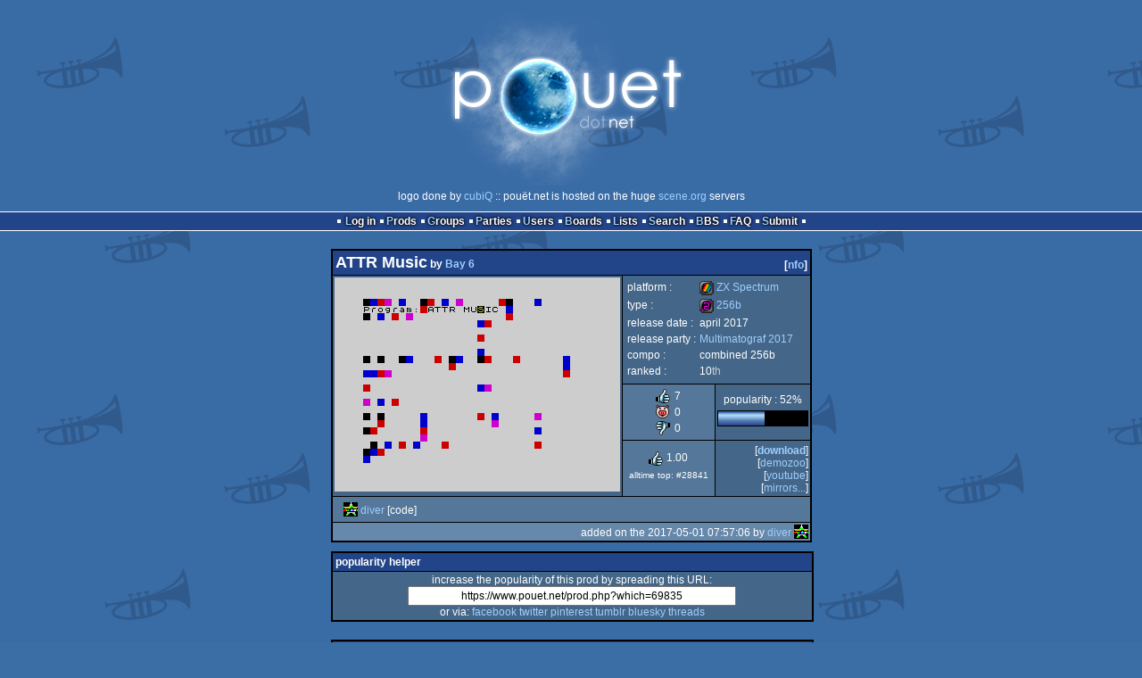

--- FILE ---
content_type: text/html; charset=utf-8
request_url: https://www.pouet.net/prod.php?which=69835
body_size: 4523
content:
<!DOCTYPE html>
<html xmlns="http://www.w3.org/1999/xhtml" lang="en">
<head>
  <title>ATTR Music by Bay 6 :: pouët.net</title>

  <link rel="icon" href="/favicon.svg" type="image/svg+xml"/>
  <link rel="alternate icon" href="/favicon.ico" type="image/x-icon"/>
  <link rel="search" type="application/opensearchdescription+xml" href="opensearch_prod.xml" title="pouët.net: prod search" />
  <link rel="canonical" href="https://www.pouet.net/prod.php?which=69835"/>
  <link rel="alternate" media="only screen and (max-width: 640px)" href="https://m.pouet.net/prod.php?which=69835">
  <link rel="alternate" href="export/lastprodcomments.rss.php?prod=69835" type="application/rss+xml" title="pouët.net: latest comments on ATTR Music">
  <link rel="alternate" href="export/lastprodsreleased.rss.php" type="application/rss+xml" title="pouët.net: last prods released">
  <link rel="alternate" href="export/lastprodsadded.rss.php" type="application/rss+xml" title="pouët.net: last prods added">
  <link rel="alternate" href="export/lastbbsposts.rss.php" type="application/rss+xml" title="pouët.net: last bbs posts">

  <link rel="stylesheet" type="text/css" href="styles/001/types.css?1747393803" media="screen" />
  <link rel="stylesheet" type="text/css" href="styles/001/style.css?1747393803" media="screen" />
    
  <meta property="og:type" content="website"/>
  <meta property="og:site_name" content="pouët.net"/>
  <meta property="twitter:title" content="ATTR Music by Bay 6"/>
  <meta property="og:title" content="ATTR Music by Bay 6"/>
  <meta property="twitter:card" content="summary_large_image"/>
  <meta property="twitter:site" content="@pouetdotnet"/>
  <meta property="twitter:description" content="256b for ZX Spectrum, 10th at Multimatograf 2017"/>
  <meta property="og:description" content="256b for ZX Spectrum, 10th at Multimatograf 2017"/>
  <meta property="twitter:image" content="https://content.pouet.net/files/screenshots/00069/00069835.gif"/>
  <meta property="og:image" content="https://content.pouet.net/files/screenshots/00069/00069835.gif"/>
  <script type="application/ld+json">{"@context":"https:\/\/schema.org\/","@type":"MediaObject","name":"ATTR Music","contentUrl":"https:\/\/files.scene.org\/view\/parties\/2017\/multimatograf17\/8bit_intro\/attr_music.zip","uploadDate":"2017-05-01T07:57:06+02:00","author":"Bay 6","aggregateRating":{"@type":"AggregateRating","ratingValue":"1.0000","ratingCount":7,"bestRating":1,"worstRating":-1},"image":"https:\/\/content.pouet.net\/files\/screenshots\/00069\/00069835.gif"}</script>
  

  <script>
  <!--
    var pixelWidth = screen.width;
    var Pouet = {};
    Pouet.isMobile = false;
    
    var newsTickers = {};
  //-->
  </script>
  <script src="./prototype.js"></script>
  <script src="./jsonp.js"></script>
  <script src="./cookie.js"></script>
  <script src="./autocompleter.js"></script>
  <script src="./script.js?1743470342"></script>

  <!--[if lt IE 9]><script src="//ie7-js.googlecode.com/svn/version/2.1(beta4)/IE9.js"></script><![endif]-->
  <!--[if IE]><script src="//html5shiv.googlecode.com/svn/trunk/html5.js"></script><![endif]-->

  <meta name="theme-color" content="#396BA5" />
  <meta http-equiv="Content-Type" content="text/html; charset=utf-8" />
  <meta name="description" content="pouët.net - your online demoscene resource"/>
  <meta name="keywords" content="pouët.net,pouët,pouet.net,pouet,256b,1k,4k,40k,64k,cracktro,demo,dentro,diskmag,intro,invitation,lobster sex,musicdisk,Amiga AGA,Amiga ECS,Amiga PPC,Amstrad CPC,Atari ST,BeOS,Commodore 64,Falcon,MS-Dos,Linux,MacOS,Windows"/>
</head>
<body>
<header>
  <h1>pouët.net</h1>
  <div id='logo'>
    <a href="./index.php"><img src="https://content.pouet.net/logos/pouet_cubiQ.png" alt="logo"/></a>
    <p>logo done by <a href='user.php?who=15290' class='user'>cubiQ</a> :: pouët.net is hosted on the huge <a href="http://www.scene.org/">scene.org</a> servers</p>
  </div>
</header>
<nav id="topbar">
  <ul>
   <li><a href="login.php?return=prod.php?which=69835">Log in</a></li>
   <li><a href="prodlist.php">Prods</a></li>
   <li><a href="groups.php">Groups</a></li>
   <li><a href="parties.php">Parties</a></li>
   <li><a href="userlist.php">Users</a></li>
   <li><a href="boards.php">Boards</a></li>
   <li><a href="lists.php">Lists</a></li>
   <li><a href="search.php">Search</a></li>
   <li><a href="bbs.php">BBS</a></li>
   <li><a href="faq.php">FAQ</a></li>
   <li><a href="submit.php">Submit</a></li>
  </ul>
</nav>
<div id='content'>
  <div id='prodpagecontainer'>
<table id='pouetbox_prodmain'>
<tr id='prodheader'>
<th colspan='3'>
 <span id='title'><span id='prod-title'>ATTR Music</span> by <a href='groups.php?which=12599'>Bay 6</a></span>
<div id='nfo'>[<a href='prod_nfo.php?which=69835'>nfo</a>]
</div></th>
</tr>
<tr>
 <td rowspan='3' id='screenshot'><img src='https://content.pouet.net/files/screenshots/00069/00069835.gif' alt='screenshot added by diver on 2017-05-01 07:57:07' title='screenshot added by diver on 2017-05-01 07:57:07'/>
</td>
 <td colspan='2'>
<table id='stattable'>
 <tr>
  <td>platform :</td>
  <td><ul><li><a href='prodlist.php?platform%5B%5D=ZX%20Spectrum'><span class='platform os_zxspectrum'>ZX Spectrum</span> ZX Spectrum</a></li>
</ul></td>
 </tr>
 <tr>
  <td>type :</td>
  <td><ul><li><a href='prodlist.php?type%5B%5D=256b'><span class='type type_256b'>256b</span> 256b</a></li>
</ul></td>
 </tr>
 <tr>
  <td>release date :</td>
  <td>april 2017</td>
 </tr>
 <tr>
  <td>release party :</td>
  <td><a href='party.php?which=1680&amp;when=2017'>Multimatograf 2017</a></td>
 </tr>
 <tr>
  <td>compo :</td>
  <td>combined 256b</td>
 </tr>
 <tr>
  <td>ranked :</td>
  <td>10<span class='ordinal'>th</span></td>
 </tr>
</table>
 </td>
</tr>
<tr>
 <td class='r2'>
<ul class='prodthumbs'>
<li class='rulez'>7</li>
<li class='isok'>0</li>
<li class='sucks'>0</li>
</ul>
 </td>
 <td id='popularity'>
popularity : 52%<br/>
<div class='outerbar' title='52%'><div class='innerbar' style='width: 52%'>&nbsp;<span>52%</span></div></div>
 </td>
</tr>
<tr>
 <td class='r2'>
<ul id='avgstats'><li class=rulez>1.00</li>
</ul><div id='alltimerank'>alltime top: #28841</div> </td>
 <td id='links'>
<ul>
<li id='mainDownload'>[<a id='mainDownloadLink' href='https://files.scene.org/view/parties/2017/multimatograf17/8bit_intro/attr_music.zip'>download</a>]</li>
<li id='demozooID'>[<a href='http://demozoo.org/productions/171432/'>demozoo</a>]</li>
<li>[<a href='https://www.youtube.com/watch?v=NNC7ocC3Zrc'>youtube</a>]</li>
<li>[<a href='mirrors.php?which=69835'>mirrors...</a>]</li>
</ul>
 </td>
</tr>
<tr>
 <td id='credits' colspan='3' class='r2'><ul><li><a href='user.php?who=15177' class='usera' title="diver"><img src='https://content.pouet.net/avatars/stardust_logo16.gif' alt="diver" loading='lazy' class='avatar'/></a> <a href='user.php?who=15177' class='user badge-ruby'>diver</a> [code]</li></ul></td>
</tr>
<tr>
 <td class='foot' colspan='3'>added on the 2017-05-01 07:57:06 by <a href='user.php?who=15177' class='user badge-ruby'>diver</a> <a href='user.php?who=15177' class='usera' title="diver"><img src='https://content.pouet.net/avatars/stardust_logo16.gif' alt="diver" loading='lazy' class='avatar'/></a></td>
</tr>
</table>


<div class='pouettbl' id='pouetbox_prodpopularityhelper'>
 <h2>popularity helper</h2>
 <div class='content'>
<p>increase the popularity of this prod by spreading this URL:</p>
<input type='text' value='https://www.pouet.net/prod.php?which=69835' readonly='readonly' />
<p>or via:
  <a href='https://www.facebook.com/sharer/sharer.php?u=https%3A%2F%2Fwww.pouet.net%2Fprod.php%3Fwhich%3D69835'>facebook</a>
  <a href='https://twitter.com/intent/tweet?text=You%20should%20watch%20%22ATTR%20Music%22%20on%20%40pouetdotnet%3A%20https%3A%2F%2Fwww.pouet.net%2Fprod.php%3Fwhich%3D69835'>twitter</a>
  <a href='http://pinterest.com/pin/create/button/?url=https%3A%2F%2Fwww.pouet.net%2Fprod.php%3Fwhich%3D69835'>pinterest</a>
  <a href='http://tumblr.com/widgets/share/tool?canonicalUrl=https%3A%2F%2Fwww.pouet.net%2Fprod.php%3Fwhich%3D69835&amp;posttype=link'>tumblr</a>
  <a href='https://bsky.app/intent/compose/?text=You%20should%20watch%20%22ATTR%20Music%22%20on%20Pou%C3%ABt%3A%20https%3A%2F%2Fwww.pouet.net%2Fprod.php%3Fwhich%3D69835'>bluesky</a>
  <a href='https://www.threads.net/intent/post?text=You%20should%20watch%20%22ATTR%20Music%22%20on%20Pou%C3%ABt%3A%20https%3A%2F%2Fwww.pouet.net%2Fprod.php%3Fwhich%3D69835'>threads</a>
</p>
 </div>
</div>


<div class='pouettbl' id='pouetbox_prodcomments'>
 <h2>comments</h2>
<div class='comment cite-97858' id='c790922'>
  <div class='content'>basic \o/</div>
  <div class='foot'><span class='vote rulez'>rulez</span><span class='tools' data-cid='790922'></span> added on the <a href='prod.php?post=790922'>2017-05-01 09:56:00</a> by <a href='user.php?who=97858' class='user badge-silver'>wbcbz7</a> <a href='user.php?who=97858' class='usera' title="wbcbz7"><img src='https://content.pouet.net/avatars/sanduhr.gif' alt="wbcbz7" loading='lazy' class='avatar'/></a></div>
</div>

<div class='comment cite-96460' id='c790927'>
  <div class='content'>I strangely like this :)</div>
  <div class='foot'><span class='vote rulez'>rulez</span><span class='tools' data-cid='790927'></span> added on the <a href='prod.php?post=790927'>2017-05-01 10:52:24</a> by <a href='user.php?who=96460' class='user badge-ruby'>Triace</a> <a href='user.php?who=96460' class='usera' title="Triace"><img src='https://content.pouet.net/avatars/amiga.gif' alt="Triace" loading='lazy' class='avatar'/></a></div>
</div>

<div class='comment cite-3030' id='c790963'>
  <div class='content'>excellent</div>
  <div class='foot'><span class='vote rulez'>rulez</span><span class='tools' data-cid='790963'></span> added on the <a href='prod.php?post=790963'>2017-05-01 15:18:16</a> by <a href='user.php?who=3030' class='user badge-silver'>EviL</a> <a href='user.php?who=3030' class='usera' title="EviL"><img src='https://content.pouet.net/avatars/evilani.gif' alt="EviL" loading='lazy' class='avatar'/></a></div>
</div>

<div class='comment cite-98890' id='c791020'>
  <div class='content'>Spot on!!</div>
  <div class='foot'><span class='vote rulez'>rulez</span><span class='tools' data-cid='791020'></span> added on the <a href='prod.php?post=791020'>2017-05-01 21:35:30</a> by <a href='user.php?who=98890' class='user badge-ruby'>DanLemon</a> <a href='user.php?who=98890' class='usera' title="DanLemon"><img src='https://content.pouet.net/avatars/lemon_cfcd20.gif' alt="DanLemon" loading='lazy' class='avatar'/></a></div>
</div>

<div class='comment cite-45451' id='c791025'>
  <div class='content'>Props for making a 256b in BASIC that is actually pretty good.</div>
  <div class='foot'><span class='vote rulez'>rulez</span><span class='tools' data-cid='791025'></span> added on the <a href='prod.php?post=791025'>2017-05-01 22:08:46</a> by <a href='user.php?who=45451' class='user badge-bronze'>TomoAlien</a> <a href='user.php?who=45451' class='usera' title="TomoAlien"><img src='https://content.pouet.net/avatars/tomoalien_flower.gif' alt="TomoAlien" loading='lazy' class='avatar'/></a></div>
</div>

<div class='comment cite-95769' id='c799205'>
  <div class='content'>Given the nature of Spectrum Basic, this is not good, this is amazing. Proper composition and all.</div>
  <div class='foot'><span class='vote rulez'>rulez</span><span class='tools' data-cid='799205'></span> added on the <a href='prod.php?post=799205'>2017-07-23 19:44:17</a> by <a href='user.php?who=95769' class='user badge-silver'>introspec</a> <a href='user.php?who=95769' class='usera' title="introspec"><img src='https://content.pouet.net/avatars/introspec2.gif' alt="introspec" loading='lazy' class='avatar'/></a></div>
</div>

<div class='comment cite-256' id='c947082'>
  <div class='content'>nice</div>
  <div class='foot'><span class='vote rulez'>rulez</span><span class='tools' data-cid='947082'></span> added on the <a href='prod.php?post=947082'>2022-05-21 08:20:43</a> by <a href='user.php?who=256' class='user'>guardian ٩๏̯͡๏۶</a> <a href='user.php?who=256' class='usera' title="guardian ٩๏̯͡๏۶"><img src='https://content.pouet.net/avatars/zp01.gif' alt="guardian ٩๏̯͡๏۶" loading='lazy' class='avatar'/></a></div>
</div>

</div>


<div class='pouettbl' id='pouetbox_prodsubmitchanges'>
 <h2>submit changes</h2>
 <div class='content'>
<p>if this prod is a fake, some info is false or the download link is broken,</p><p>do not post about it in the comments, it will get lost.</p><p>instead, <a href='submit_modification_request.php?prod=69835'>click here</a> !</p><p>[<a href='gloperator_log.php?which=69835&amp;what=prod'>previous edits</a>]</p> </div>
</div>
<form action='/prod.php?which=69835' method='post' enctype='multipart/form-data'>
<input type='hidden' name='ProtName' value='Protect253124'/>
<input type='hidden' name='ProtValue' value='f609f1778c6df8d83c20fbb55e2dded3f8a7c699'/>


<div class='pouettbl' id='pouetbox_prodpost'>
 <h2>add a comment</h2>
<div class='content loggedout'>
<a href='login.php?return=prod.php%3Fwhich%3D69835'>login via SceneID</a></div>
<div class='foot'>
<a href='login.php?return=prod.php%3Fwhich%3D69835'>log in</a> ::
<a href='https://id.scene.org/register/'>register</a>
</div></div>
  <input type='hidden' name='formProcessorAction' value='prodpost'/>
</form>


<script>
<!--
document.observe("dom:loaded",function(){
  if (Pouet.isMobile)
  {
    var data = $("screenshot").innerHTML;
    $("screenshot").remove();

    var td = new Element("td",{"colspan":2,"id":"screenshot"}); td.update(data);
    var tr = new Element("tr"); tr.insert(td);

    $("prodheader").parentNode.insertBefore( tr, $("prodheader").nextSibling);
  }
});
//-->
</script>
  </div>
</div>
<nav id="bottombar">
  <ul>
   <li><a href="login.php?return=prod.php?which=69835">Log in</a></li>
   <li><a href="prodlist.php">Prods</a></li>
   <li><a href="groups.php">Groups</a></li>
   <li><a href="parties.php">Parties</a></li>
   <li><a href="userlist.php">Users</a></li>
   <li><a href="boards.php">Boards</a></li>
   <li><a href="lists.php">Lists</a></li>
   <li><a href="search.php">Search</a></li>
   <li><a href="bbs.php">BBS</a></li>
   <li><a href="faq.php">FAQ</a></li>
   <li><a href="submit.php">Submit</a></li>
  </ul>
</nav>
<footer>

<ul>
  <li><a href="//m.pouet.net/prod.php?which=69835">switch to mobile version</a></li>
  <li>
    <a href="index.php">pouët.net</a> v<a href="https://github.com/pouetnet/pouet-www">1.0-137f0f9</a> &copy; 2000-2026 <a href="groups.php?which=5">mandarine</a>
    - hosted on <a href="http://www.scene.org/">scene.org</a>
    - follow us on <a href="https://twitter.com/pouetdotnet">twitter</a> and <a href="https://www.facebook.com/pouet.dot.net">facebook</a>
    - join us on <a href="https://discord.gg/MCDXrrB">discord</a> and <a href="https://webchat.ircnet.net/?channels=%23pouet.net&uio=OT10cnVlde">irc</a>
  </li>
  <li>
    send comments and bug reports to <a href="mailto:webmaster@pouet.net">webmaster@pouet.net</a>
    or <a href="https://github.com/pouetnet/pouet-www">github</a>
  </li>
<li>page created in 0.032550 seconds.</li>
</ul>
</footer></body>
</html>
